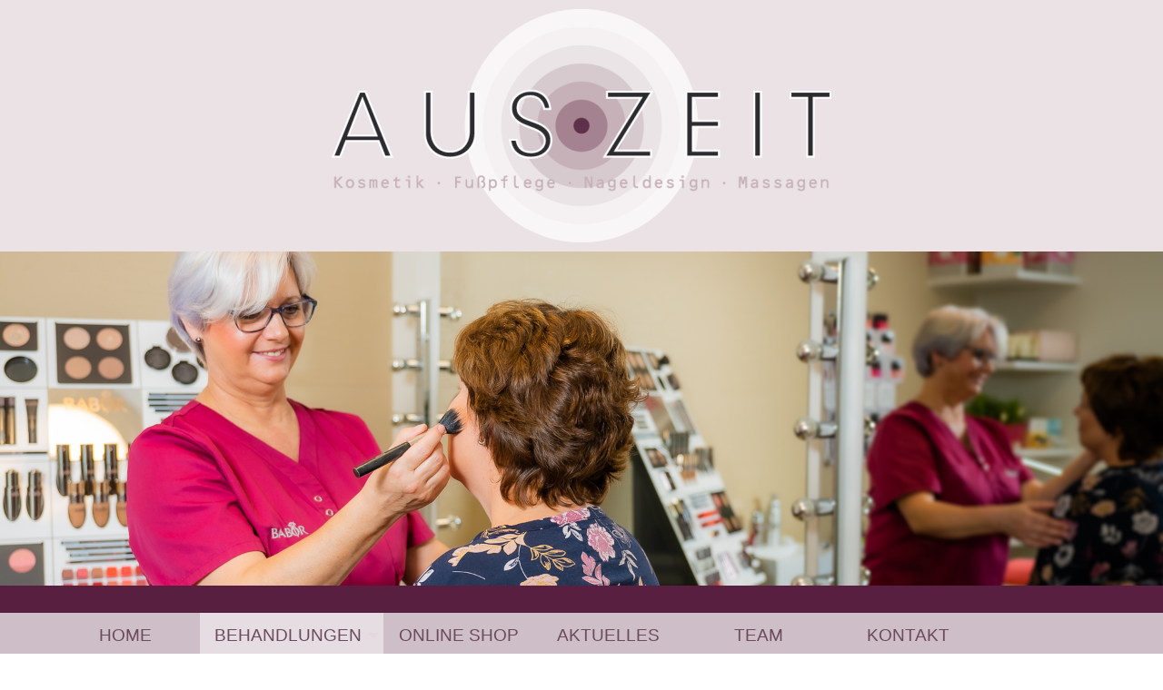

--- FILE ---
content_type: text/html
request_url: https://www.auszeit-emsbueren.de/behandlungen/events?PHPSESSID=e4780091e7396ccc1762469c7f1570f1
body_size: 3631
content:
        
<!doctype html>
<html class="no-js" lang="de">
	
<head>
    
    <meta http-equiv="x-ua-compatible" content="ie=edge">
    <meta name="viewport" content="width=device-width, initial-scale=1.0">
    <title>Kosmetikstudio Auszeit Emsb�ren</title>
    <link rel="stylesheet" href="/css/hcmsCustomColors.css?r=33" />
    <link rel="stylesheet" href="/css/foundation.min.css?r=33" />
    <link rel="stylesheet" href="/css/hcms_foundation_topmenu.css?r=33" />
    <link rel="stylesheet" href="/css/hcms_foundation.css?r=33" />
    <link rel="stylesheet" href="https://js.h-cms.de/css/fontawesome-all.css?r=33" />
        	<link rel="stylesheet" href="https://js.h-cms.de/slick/slick.css?r=33" />
    	<link rel="stylesheet" href="https://js.h-cms.de/slick/slick-theme.css"?r=33" />
        <link rel="stylesheet" href="/format.css?r=33" /> 
     
    	<link REL="stylesheet" TYPE="text/css" HREF="https://js.h-cms.de/magnific-popup/magnificPopup-v1.1.0">
   	   
        
</head>		

	<body>



<div class="grid-container">
            <div class="grid-x grid-margin-x">
                <div class="cell">

</div></div></div><script src="/js/vendor/jquery.js"></script>    
<div id="topSide"></div>
<div class="grid-container full headerRowContainer">
    <div class="grid-x headerRow">
    	<div class="cell large-12 medium-12 small-12 text-center">
    		<a alt="Auszeit Emsb�ren" href="https://www.auszeit-emsbueren.de/home?PHPSESSID=35fc406c06628d3f372a70e7266002a5"><img id="headerLogo" src="/images/logo-auszeit-emsbueren.png"></a>
    		<br>
    	</div>
    </div>				
</div>
<div class="grid-container full ">
    <div class="grid-x headerSliderContainer">
    	<div class="cell headerImages">
    		<div style="max-height: 550px; overflow:hidden;">
<div class="orbit" role="region" data-orbit data-options="animInFromLeft:fade-in; animInFromRight:fade-in; animOutToLeft:fade-out; animOutToRight:fade-out;">	
<div class="orbit-wrapper"><ul class="orbit-container">

				<li class="orbit-slide">
                    <figure class="orbit-figure">
                        <center><img src="https://www.auszeit-emsbueren.de/gallery/g16/large/HK201114513.jpg" /></center></figure>
				      
				      
				    </li>
				
      </ul>
	</div>	
	</div>	
	    	</div>
    </div>
</div>
<div class="headerDeviderContainer">
</div>
<div class="menuContainer">
    <div class="grid-container">
        <div class="grid-x">
        	<div class="large-12 medium-12 small-12 cell">
        		<nav id="mainNavResponsive" class="title-bar" data-responsive-toggle="top-bar-menu">  
			  <div class="" data-toggle>
			    <button class="menu-icon" type="button"></button> Men&uuml
			  </div>
			</nav>
			<nav class="top-bar" id="top-bar-menu">
			 <ul class="vertical medium-horizontal menu menu-items" data-responsive-menu="accordion medium-dropdown" data-parent-link="true"><li id="Home"><a href="https://www.auszeit-emsbueren.de/home?PHPSESSID=35fc406c06628d3f372a70e7266002a5" class="mainmenu ">Home</a></li><li id="Behandlungen" class="has-dropdown"><a href="https://www.auszeit-emsbueren.de/behandlungen?PHPSESSID=35fc406c06628d3f372a70e7266002a5" class="mainmenu active">Behandlungen</a><ul class="vertical menu"><li id="Face"><a href="https://www.auszeit-emsbueren.de/behandlungen/face?PHPSESSID=35fc406c06628d3f372a70e7266002a5" class=" ">Face</a></li><li id="BeautyExpert"><a href="https://www.auszeit-emsbueren.de/behandlungen/beauty-expert?PHPSESSID=35fc406c06628d3f372a70e7266002a5" class=" ">Beauty Expert</a></li><li id="MakeUp"><a href="https://www.auszeit-emsbueren.de/behandlungen/make-up?PHPSESSID=35fc406c06628d3f372a70e7266002a5" class=" ">Make Up</a></li><li id="BaborMen"><a href="https://www.auszeit-emsbueren.de/behandlungen/babor-men?PHPSESSID=35fc406c06628d3f372a70e7266002a5" class=" ">Babor Men</a></li><li id="Body"><a href="https://www.auszeit-emsbueren.de/behandlungen/body?PHPSESSID=35fc406c06628d3f372a70e7266002a5" class=" ">Body</a></li><li id="Manik�re"><a href="https://www.auszeit-emsbueren.de/behandlungen/manikuere?PHPSESSID=35fc406c06628d3f372a70e7266002a5" class=" ">Manik�re</a></li><li id="Fusspflege"><a href="https://www.auszeit-emsbueren.de/behandlungen/fusspflege?PHPSESSID=35fc406c06628d3f372a70e7266002a5" class=" ">Fusspflege</a></li><li id="Haarentfernung"><a href="https://www.auszeit-emsbueren.de/behandlungen/haarentfernung?PHPSESSID=35fc406c06628d3f372a70e7266002a5" class=" ">Haarentfernung</a></li><li id="Slimyonik"><a href="https://www.auszeit-emsbueren.de/behandlungen/slimyonik?PHPSESSID=35fc406c06628d3f372a70e7266002a5" class=" ">Slimyonik</a></li><li id="Events"><a href="https://www.auszeit-emsbueren.de/behandlungen/events?PHPSESSID=35fc406c06628d3f372a70e7266002a5" class=" active">Events</a></li></ul></li><li id="OnlineShop"><a href="https://www.auszeit-emsbueren.de/online-shop?PHPSESSID=35fc406c06628d3f372a70e7266002a5" class="mainmenu ">Online Shop</a></li><li id="Aktuelles"><a href="https://www.auszeit-emsbueren.de/aktuelles?PHPSESSID=35fc406c06628d3f372a70e7266002a5" class="mainmenu ">Aktuelles</a></li><li id="Team"><a href="https://www.auszeit-emsbueren.de/team?PHPSESSID=35fc406c06628d3f372a70e7266002a5" class="mainmenu ">Team</a></li><li id="Kontakt"><a href="https://www.auszeit-emsbueren.de/kontakt?PHPSESSID=35fc406c06628d3f372a70e7266002a5" class="mainmenu ">Kontakt</a></li></ul></nav>        	</div>
        </div>
    </div>
</div>
<div class="grid-container">
    <div class="grid-x">
    	<div class="cell headerImages">
    		    	</div>
    </div>
</div><div class="grid-container maincontentdiv" id="mainContent">
    <div class="grid-x">
		<div class="cell">

			<h1><span style="font-size:48px;">GRUPPENEVENTS</span></h1>
<br />
<br />
&nbsp;
<h1><span style="font-size:22px;"><b>Make-up-Workshop Anti Aging</b></span></h1>

<p><span style="font-size:18px;">Ihr seid eine Gruppe Frauen und wollt Eure Make-up-Kenntnisse mal wieder auffrischen? In netter Runde beraten wir Euch dem Charakter entsprechend und geben dem Gesicht Form & Farbe. Getr�nke und Snacks sind inklusive.<br />
Termine und weitere Informationen auf Anfrage.</span></p>

<p style="margin-left: 40px;"><span style="font-size:16px;">Gruppengr��e:&nbsp; 4-6 Personen<br />
Dauer:&nbsp; 2-3 Stunden<br />
Preis:&nbsp;&nbsp; 39,00 &euro; p.P.</span><br />
<br />
&nbsp;</p>

<h1><span style="font-size:22px;"><b>Schminkschule</b></span></h1>

<p><span style="font-size:18px;">Ob f�r den ruhigeren Junggesellenabschied, Stammtischrunde oder ein gem�tlicher M�delsabend &ndash; Wir zeigen Euch individuelle Tipps & Tricks, mit denen Euch das Schminken flott von der Hand geht. Sekt und Snacks d�rfen nat�rlich nicht fehlen und sind inklusive.<br />
Termine und weitere Informationen auf Anfrage.</span></p>

<p style="margin-left: 40px;"><span style="font-size:16px;">Gruppengr��e:&nbsp; 4-6 Personen<br />
Dauer:&nbsp; 2-3 Stunden<br />
Preis:&nbsp;&nbsp; 39,00 &euro; p.P.</span><br />
&nbsp;</p>
&nbsp;

<h1><span style="font-size:18px;"><b>Ihr habt andere Ideen?</b></span></h1>

<p><span style="font-size:18px;">Auf Wunsch bieten wir auch individuelle Workshop Abende zu Euren Wunschthemen an.<br />
Sprecht mit uns &ndash; Wir machen ein unvergessliches Event daraus! Schreibt uns <a href="https://www.auszeit-emsbueren.de/kontakt?PHPSESSID=35fc406c06628d3f372a70e7266002a5">[Hier]</a></span><br />
<br />
<br />
<br />
<br />
Weiter zu:<br />
<a class="button expanded" href="https://www.auszeit-emsbueren.de/behandlungen/face?PHPSESSID=35fc406c06628d3f372a70e7266002a5" target="_self">Face</a><br />
&nbsp;</p>
			<br>
		</div>
 	</div>
</div>
<div class="grid-container">
    <div class="grid-x">
		<div class="cell" style="padding-left: 30px; padding-right: 30px;">
					</div>
	</div>
</div>
<div class="footerDeviderContainer">
	<div class="grid-container">
        </div>
</div>
<div class="footerContainer">
	<div class="grid-container">
    	<div class="grid-x grid-margin-x grid-margin-y">
        	<div class="large-4 medium-6 small-12 cell"><h3>Kontakt</h3>
<br />
Kosmetikstudio Auszeit<br />
Markt 15<br />
48488 Emsb�ren<br />
Tel: <a href="tel:+4959039355940">05903 / 9355940</a><br />
<a href="index.php?execute=mailform&emailto=info@auszeit-emsbueren.de">info@auszeit-emsbueren.de</a><br />
<br />
<a href="https://www.facebook.com/auszeitemsbueren" target="_blank"><img alt="" src="/files/13facebook-square-brands.png" /></a>&nbsp;<a href="https://www.instagram.com/auszeit_emsbueren/" target="_blank"><img alt="" src="/files/13instagram-square-brands.png" /></a></div>
<div class="large-4 medium-6 small-12 cell"><h3 style="text-align: center;">�ffnungszeiten:</h3>

<table align="center" border="0" cellpadding="1" cellspacing="1" class="oeffnungszeiten" style="width:100%;">
	<tbody>
		<tr>
			<td>Montag</td>
			<td style="text-align: center;">-</td>
		</tr>
		<tr>
			<td>Dienstag</td>
			<td style="text-align: center;">9 - 12 Uhr | 14 - 18 Uhr</td>
		</tr>
		<tr>
			<td>Mittwoch</td>
			<td style="text-align: center;">9 - 12 Uhr</td>
		</tr>
		<tr>
			<td>Donnerstag</td>
			<td style="text-align: center;">10 - 18 Uhr</td>
		</tr>
		<tr>
			<td>Freitag</td>
			<td style="text-align: center;">-</td>
		</tr>
	</tbody>
</table>

<div style="text-align: center;">-Termine nach Vereinbarung -</div>
</div>
<div class="large-4 medium-12 small-12 cell"><h3 style="text-align: right;">Weitere Informationen</h3>

<div style="text-align: right;"><br />
<a href="https://www.auszeit-emsbueren.de/behandlungen?PHPSESSID=35fc406c06628d3f372a70e7266002a5">Behandlungen</a><br />
<a href="https://www.auszeit-emsbueren.de/online-shop?PHPSESSID=35fc406c06628d3f372a70e7266002a5">Online Shop</a><br />
<a href="https://www.auszeit-emsbueren.de/aktuelles?PHPSESSID=35fc406c06628d3f372a70e7266002a5">Aktuelles</a><br />
<a href="https://www.auszeit-emsbueren.de/team?PHPSESSID=35fc406c06628d3f372a70e7266002a5">Team</a><br />
<a href="https://www.auszeit-emsbueren.de/team?PHPSESSID=35fc406c06628d3f372a70e7266002a5">Kontakt</a><br />
<a href="https://www.auszeit-emsbueren.de/impressum?PHPSESSID=35fc406c06628d3f372a70e7266002a5">Impressum</a><br />
<a href="https://www.auszeit-emsbueren.de/datenschutz?PHPSESSID=35fc406c06628d3f372a70e7266002a5">Datenschutz</a></div>
</div>    	</div>
	</div>
</div>
<a class="hide" href="#topSide" id="scrollToTopButton" title="Go to top">&and;</a>






<script src="/js/vendor/what-input.js"></script>
<script src="/js/vendor/foundation.js"></script>
<script src="/js/app.js"></script>
	<script src="https://js.h-cms.de/magnific-popup/jquery.touchSwipe.min.js"></script> 
	<script src="https://js.h-cms.de/magnific-popup/magnificPopup-v1.1.0.min.js"></script>
 
	<script type="text/javascript" src="https://js.h-cms.de/slick/slick.min.js?r=1"></script>
	
    <script>

    
	
    $(document).ready(function() {
    	$('table').addClass('stack');
    	$('.adminTable').removeClass('stack');
    	$('.adminTable table').removeClass('stack');
    	$('.hcmsUnstackTable').removeClass('stack');
    	$('.oeffnungszeiten').removeClass('stack');

    	
    	if(Foundation.MediaQuery.current== 'small') {
    		$('.hcmsSlick').slick({
        		slidesToShow: 1,
        		slidesToScroll: 1,
        		autoplay: true,
        		autoplaySpeed: 3000,
        	});
    	} else {
        	$('.hcmsSlick').slick({
        		slidesToShow: 3,
        		slidesToScroll: 1,
        		autoplay: true,
        		autoplaySpeed: 2000,
        	});
    	}
    	
    });

	// When the user scrolls down 20px from the top of the document, show the button
	window.onscroll = function() {scrollFunction()};

	
	function scrollFunction() {
	    if (document.body.scrollTop > 20 || document.documentElement.scrollTop > 20) {
	        document.getElementById("scrollToTopButton").style.display = "block";
	       // $("#fixedHeader").addClass("hcmssticky");
	    } else {
	        document.getElementById("scrollToTopButton").style.display = "none";
	       // $("#fixedHeader").removeClass("hcmssticky");
	    }
	}

	 if ( $( 'img').length > 0 ) {
    	 //Loop through each image found and retrieve the width and height.
    	 //Then remove the width and height from the inline css.
    	 //Finally write the width and height as attributes to the html img tag.
		$('img.imagelightbox').each(
			function(){

				var getimgscr = $(this).attr("src");
				getimgscr = getimgscr.replace('.jpg', '_hq.jpg');
				getimgscr = getimgscr.replace('.gif', '_hq.gif');
        		$(this).wrap($('<a>',{
            		href: '' + getimgscr
				}).addClass( "image-popup-no-margins" ));

				
		});
    	 //The figure wraps our images and if a height is set, it will not wrap
    	 //around the text, only the image. This is basically height:auto.
    	   $('figure').each(
    	   function(){
    	   var removeFigureHeight = $(this).css( "height", "");
    	   });
    	  }
    	 
    	
//		}, 500);
    	


	$('.image-popup-vertical-fit').magnificPopup({
		type: 'image',
		closeOnContentClick: true,
		mainClass: 'mfp-img-mobile',
		image: {
			verticalFit: true
		}
		
	});

	$('.image-popup-fit-width').magnificPopup({
		type: 'image',
		closeOnContentClick: true,
		image: {
			verticalFit: false
		}
	});
	
	$('.image-popup-no-margins').magnificPopup({
		type: 'image',
		closeOnContentClick: true,
		closeBtnInside: false,
		fixedContentPos: true,
		mainClass: 'mfp-no-margins mfp-with-zoom', // class to remove default margin from left and right side
		image: {
			verticalFit: true
		},
		zoom: {
			enabled: true,
			duration: 300 // don't foget to change the duration also in CSS
		}
	});

	$('.zoom-gallery').magnificPopup({
		delegate: 'a',
		type: 'image',
		closeOnContentClick: false,
		closeBtnInside: false,
		tLoading: 'Bild wird geladen...',
		mainClass: 'mfp-with-zoom mfp-img-mobile',
		image: {
			verticalFit: true,
			
		},
		gallery: {
			enabled: true,
			tCounter: '',
			navigateByImgClick: true
		},
		zoom: {
			enabled: true,
			duration: 300, // don't foget to change the duration also in CSS
			opener: function(element) {
				return element.find('img');
			}
		}
		
	});

	
    </script>



</body>	
</html>

--- FILE ---
content_type: text/css
request_url: https://www.auszeit-emsbueren.de/css/hcmsCustomColors.css?r=33
body_size: 177
content:
:root {
	--primary-bg-color: #FFFFFF;
	--primary-font-color: #333333;
	--secondary-bg-color: #581F40;
	--headline-font-color: #581F40;
	--headline-small-font-color: #581F40;
	
	--link-font-color: #7D4A5C;
	--link-text-decoration: underline;
	
	--link-hover-font-color: #7D4A5C;
	--link-hover-text-decoration: none;
	
	--top-bar-bg-color: #CEBEC8;
	--top-bar-expanded-bg-color: #CEBEC8;
	
	--top-bar-ul-li-a-bg-color: #CEBEC8;
	--top-bar-ul-li-a-font-color: #6A4A5C;
	--top-bar-ul-li-a-font-size: inherit;
	--top-bar-ul-li-a-text-decoration: none;
	--top-bar-ul-li-a-text-transform: uppercase;
	--top-bar-ul-li-a-text-align: center;
	--top-bar-ul-li-a-min-width: 165px;
	
	--top-bar-ul-li-a-hover-bg-color: #E6DDE2;
	--top-bar-ul-li-a-hover-font-color: #6A4A5C;
	--top-bar-ul-li-a-hover-text-decoration: none;
	--top-bar-ul-li-a-hover-text-transform: uppercase;
	
	--button-bg-color: #CEBEC8;
	--button-font-color: #581F40;
	--button-text-decoration-color: underline;
	
	--button-hover-bg-color: #E6DDE2;
	--button-hover-font-color: #581F40;
	--button-hover-text-decoration-color: underline;
	
	
	--header-bg-color: #EBE2E5;
	
	--footer-divider-bg-color: #EBE2E5;
	--footer-divider-font-color: #581F40;
	--footer-bg-color: #581F40;
	--footer-font-color: #FFFFFF;
	
	--table-td-border-color: 1px solid #D9D3D3;
	--table-td-even-bg-color: #FAF6F5;
	--table-td-even-font-color: #333333;
	--table-td-odd-bg-color: #D7C8CD;
	--table-td-odd-font-color: #333333;
	
}

--- FILE ---
content_type: text/css
request_url: https://www.auszeit-emsbueren.de/format.css?r=33
body_size: 175
content:
input.acmsform{
	color: Black;
	background: #FFFFFF;
	font-size: 12px;
	font-weight: bold;
	border: 1px solid;
	border-color: Gray;
}

textarea.acmsformarea{
	color: Black;
	background: #FFFFFF;
	font-size: 12px;
	font-weight: bold;
	border: 1px solid;
	border-color: Gray;
}



.adminTable table, .adminTable table tbody {
	border: none !important;
	background: #FFFFFF !important;
	padding: 0;
	margin: 0;
}

.adminTable tr {
	background: #FFFFFF !important;
	text-align: center;
}

.adminTable td  {
	background: #FFFFFF !important;	
	padding: 0px !important;
	margin: 0px !important;
    display: inline-block;
}


#footer {
	background: #59204A;
	height: 35px;
	padding-top: 5px;
	color: #FFF;
}

#mainContent {
	min-height: 300px;
	padding-top: 20px;	
	padding-bottom: 20px;
}

hr{
	height: 5px;
	background-color: #BFA5B3;	
}

h6 {
	color: #59204A;
}

#menuImage {
	position: absolute;
	top: -30px;	
}

#menuColumn {
	height: 120px;	
}

a.articleH1 {
	color: #521E45 !important;
  	line-height: 1.0 !important;
	font-size: 1.1875rem !important;	
}

#footer img {
	float: right;
	height: 35px;	
	margin-top: -5px;
}
